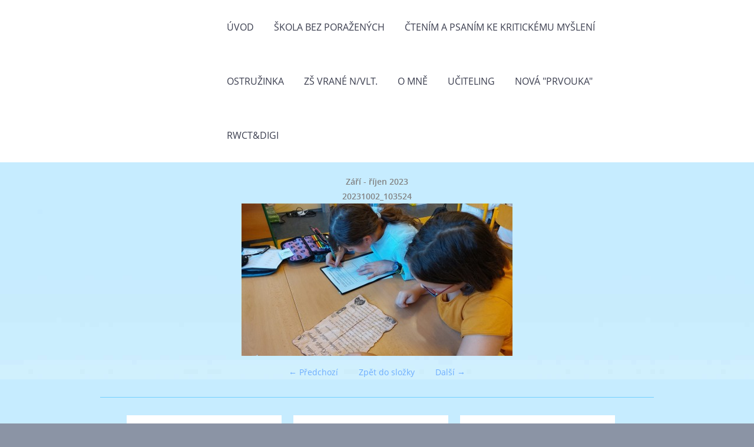

--- FILE ---
content_type: text/html; charset=UTF-8
request_url: https://www.vrtiskova.cz/fotoalbum/zs-vrane-nad-vltavou/zari---rijen-2023/20231002_103524.html
body_size: 5101
content:
<?xml version="1.0" encoding="utf-8"?>
<!DOCTYPE html PUBLIC "-//W3C//DTD XHTML 1.0 Transitional//EN" "http://www.w3.org/TR/xhtml1/DTD/xhtml1-transitional.dtd">
<html lang="cs" xml:lang="cs" xmlns="http://www.w3.org/1999/xhtml" xmlns:fb="http://ogp.me/ns/fb#">

      <head>

        <meta http-equiv="content-type" content="text/html; charset=utf-8" />
        <meta name="description" content="" />
        <meta name="keywords" content="Katka Vrtišková,učitelka,lektorka,mentorka,škola bez poražených,badatelství,učení venku,začít spolu" />
        <meta name="robots" content="all,follow" />
        <meta name="author" content="" />
        <meta name="viewport" content="width=device-width,initial-scale=1">
        
        <title>
            www.vrtiskova.cz - Fotoalbum - ZŠ VRANÉ NAD VLTAVOU - Září - říjen 2023 - 20231002_103524
        </title>
        <link rel="stylesheet" href="https://s3a.estranky.cz/css/d1000000371.css?nc=1749011760" type="text/css" /><style type="text/css">@media screen {
#obrazek  {background-image: url('/img/ulogo.10.png');}
}</style>
<link rel="stylesheet" href="//code.jquery.com/ui/1.12.1/themes/base/jquery-ui.css">
<script src="//code.jquery.com/jquery-1.12.4.js"></script>
<script src="//code.jquery.com/ui/1.12.1/jquery-ui.js"></script>
<script type="text/javascript" src="https://s3c.estranky.cz/js/ui.js?nc=1" id="index_script" ></script><meta property="og:title" content="20231002_103524" />
<meta property="og:type" content="article" />
<meta property="og:url" content="https://www.vrtiskova.cz/fotoalbum/zs-vrane-nad-vltavou/zari---rijen-2023/20231002_103524.html" />
<meta property="og:image" content="https://www.vrtiskova.cz/img/tiny/9115.jpg" />
<meta property="og:site_name" content="https://www.vrtiskova.cz" />
<meta property="og:description" content="" />
			<script type="text/javascript">
				dataLayer = [{
					'subscription': 'true',
				}];
			</script>
			
    </head>
    <body class=" contact-active">
        <div class="bg"></div>
        <!-- Wrapping the whole page, may have fixed or fluid width -->
        <div id="whole-page">
            

            <!-- Because of the matter of accessibility (text browsers,
            voice readers) we include a link leading to the page content and
            navigation } you'll probably want to hide them using display: none
            in your stylesheet -->

            <a href="#articles" class="accessibility-links">Jdi na obsah</a>
            <a href="#navigation" class="accessibility-links">Jdi na menu</a>

            <!-- We'll fill the document using horizontal rules thus separating
            the logical chunks of the document apart -->
            <hr />

            
            
            
            <!-- block for skyscraper and rectangle  -->
            <div id="sticky-box">
                <div id="sky-scraper-block">
                    
                    
                </div>
            </div>
            
            <!-- block for skyscraper and rectangle  -->

            <!-- Wrapping the document's visible part -->
            
            <!-- Hamburger icon -->
            <button type="button" class="menu-toggle" onclick="menuToggle()" id="menu-toggle">
            	<span></span>
            	<span></span>
            	<span></span>
            </button>
            
            <!-- Such navigation allows both horizontal and vertical rendering -->
  <div id="navigation">
    <div class="inner_frame">
<a href="/"><div id="logo"></div></a>
      <h2>Menu
        <span id="nav-decoration" class="decoration">
        </span></h2>
    <nav>
      <!-- <menu> tag itself -->
        <menu class="menu-type-onmouse">
          <li class="">
  <a href="/">Úvod</a>
     
</li>
<li class="level_1 dropdown">
  <a href="/clanky/skola-bez-porazenych/">Škola bez poražených</a>
     <ul class="level_2">
<li class="">
  <a href="/clanky/skola-bez-porazenych/probehle-kurzy/">Proběhlé kurzy</a>
</li><li class="">
  <a href="/clanky/skola-bez-porazenych/probehle-ochutnavky/">Proběhlé ochutnávky</a>
</li><li class="">
  <a href="/clanky/skola-bez-porazenych/aktualni-kurzy/">Aktuální kurzy</a>
</li>
</ul>
</li>
<li class="">
  <a href="/clanky/ctenim-a-psanim-ke-kritickemu-mysleni/">Čtením a psaním ke kritickému myšlení</a>
     
</li>
<li class="">
  <a href="/clanky/ostruzinka/">Ostružinka</a>
     
</li>
<li class="level_1 dropdown">
  <a href="/clanky/zs-vrane-n-vlt./">ZŠ Vrané n/Vlt.</a>
     <ul class="level_2">
<li class="">
  <a href="/clanky/zs-vrane-n-vlt./kontakty/">Kontakty</a>
</li><li class="">
  <a href="/clanky/zs-vrane-n-vlt./uceni-na-dalku---video-pruvodci/">Učení na dálku - video průvodci</a>
</li>
</ul>
</li>
<li class="level_1 dropdown">
  <a href="/clanky/o-mne/">O mně</a>
     <ul class="level_2">
<li class="">
  <a href="/clanky/o-mne/publikacni-cinnost--rozhovory/">Publikační činnost, rozhovory</a>
</li><li class="">
  <a href="/clanky/o-mne/videa-z-vyuky/">Videa z výuky</a>
</li><li class="">
  <a href="/clanky/o-mne/oceneni/">Ocenění</a>
</li>
</ul>
</li>
<li class="">
  <a href="/clanky/uciteling/">Učiteling</a>
     
</li>
<li class="">
  <a href="/clanky/nova--prvouka-/">Nová &quot;prvouka&quot;</a>
     
</li>
<li class="level_1 dropdown">
  <a href="/clanky/rwct-digi/">RWCT&amp;DiGi</a>
     <ul class="level_2">
<li class="">
  <a href="/clanky/rwct-digi/aktualni/">Aktuální</a>
</li><li class="">
  <a href="/clanky/rwct-digi/probehle/">Proběhlé</a>
</li>
</ul>
</li>

        </menu>
      <!-- /<menu> tag itself -->
    </nav>
      <div id="clear6" class="clear">
          &nbsp;
      </div>
    </div>
  </div>
<!-- menu ending -->

            
            <div id="document">
                <div id="in-document">

                    <!-- body of the page -->
                    <div id="body">
                        <div id="in-body">

                            <!-- main page content -->
                            <div id="content">
                            <div id="obalstranek">
                                
                                <!-- header -->
  <div id="header">
  <div id="obrazek"></div>
     <div class="inner_frame">
        <!-- This construction allows easy image replacement -->
        <h1 class="head-left">
  <a href="https://www.vrtiskova.cz/" title="" ></a>
</h1>
        <div id="header-decoration" class="decoration">
        </div>
     </div>
  </div>
<!-- /header -->

                                
                                <script language="JavaScript" type="text/javascript">
  <!--
    index_setCookieData('index_curr_photo', 9115);
  //-->
</script>

<div id="slide">
  <h2>Září - říjen 2023</h2>
  <div id="click">
    <h3 id="photo_curr_title">20231002_103524</h3>
    <div class="slide-img">
      <a href="/fotoalbum/zs-vrane-nad-vltavou/zari---rijen-2023/20231002_103428.html" class="previous-photo"  id="photo_prev_a" title="předchozí fotka"><span>&laquo;</span></a>  <!-- previous photo -->

      <a href="/fotoalbum/zs-vrane-nad-vltavou/zari---rijen-2023/20231002_103524.-.html" class="actual-photo" onclick="return index_photo_open(this,'_fullsize');" id="photo_curr_a"><img src="/img/mid/9115/20231002_103524.jpg" alt="" width="460" height="259"  id="photo_curr_img" /></a>   <!-- actual shown photo -->

      <a href="/fotoalbum/zs-vrane-nad-vltavou/zari---rijen-2023/20231002_104033.html" class="next-photo"  id="photo_next_a" title="další fotka"><span>&raquo;</span></a>  <!-- next photo -->

      <br /> <!-- clear -->
    </div>
    <p id="photo_curr_comment">
      
    </p>
    <div class="fb-like" data-href="https://www.vrtiskova.cz/fotoalbum/zs-vrane-nad-vltavou/zari---rijen-2023/20231002_103524.html" data-layout="standard" data-show-faces="true" data-action="like" data-share="false" data-colorscheme="light"></div>
  </div>
  <!-- TODO: javascript -->
<script type="text/javascript">
  <!--
    var index_ss_type = "small";
    var index_ss_nexthref = "/fotoalbum/zs-vrane-nad-vltavou/zari---rijen-2023/20231002_104033.html";
    var index_ss_firsthref = "/fotoalbum/zs-vrane-nad-vltavou/zari---rijen-2023/20230904_081002.html";
    index_ss_init ();
  //-->
</script>

  <div class="slidenav">
    <div class="back" id="photo_prev_div">
      <a href="/fotoalbum/zs-vrane-nad-vltavou/zari---rijen-2023/20231002_103428.html" id="photo_ns_prev_a">&larr; Předchozí</a>

    </div>
    <div class="forward" id="photo_next_div">
      <a href="/fotoalbum/zs-vrane-nad-vltavou/zari---rijen-2023/20231002_104033.html" id="photo_ns_next_a">Další &rarr;</a>

    </div>
    <a href="/fotoalbum/zs-vrane-nad-vltavou/zari---rijen-2023/">Zpět do složky</a>
    <br />
  </div>
  
  <script type="text/javascript">
    <!--
      index_photo_init ();
    //-->
  </script>
</div>

                            </div>
                            </div>
                            
                            
                            <div id="clear3" class="clear">
                                &nbsp;
                            </div>
                            <hr />

                            <!-- /main page content -->
                        </div>
                    </div>
                    <!-- /body -->

                    <div id="clear5" class="clear">
                        &nbsp;
                    </div>
                    <hr />

                    <div id="clear7" class="clear">
                        &nbsp;
                    </div>

                </div>
            </div>
            <div id="nav-column">

                                <div id="clear2" class="clear">
                                    &nbsp;
                                </div>
                                <hr />

                                <!-- Side column left/right -->
                                <div class="column">

                                    <!-- Inner column -->
                                    <div class="inner_frame inner-column">
                                        <!-- Portrait -->
  <div id="portrait" class="section">
    <h2>Portrét
      <span id="nav-portrait" class="portrait">
      </span></h2>
    <div class="inner_frame">
      <a href="/">
        <img src="/img/portrait.1.1630266226.jpeg" width="270" height="285" alt="Portrét" /></a>
    </div>
  </div>
<!-- /Portrait -->
                                        <!-- Contact -->
  <div id="contact-nav" class="section">
    <h2>Kontakt
      <span id="contact-nav-decoration" class="decoration">
      </span></h2>
    <div class="inner_frame">
      <address>
        <p class="contact_name">Katka Vrtišková</p><p class="contact_adress"></p><p class="contact_email"><a href="mailto:katka.vrtiskova@seznam.cz">katka.vrtiskova@seznam.cz</a></p>
      </address>
    </div>
  </div>
<!-- /Contact -->

                                        
                                        
                                        
                                        
                                        <!-- Photo album -->
  <div id="photo-album-nav" class="section">
    <h2>Fotoalbum
      <span id="photo-album-decoration" class="decoration">
      </span></h2>
    <div class="inner_frame">
      <ul>
        <li class="first ">
    <div class="photo-wrap">
  <div>
    <a href="/fotoalbum/rwct-digi/">
      <img src="/img/mid/9372/img_5870.jpg" alt="" width="75" height="42" /></a>
    <br />
  </div>
</div>
<a href="/fotoalbum/rwct-digi/">
        RWCT&amp;DiGi</a></li>
<li class="">
    <div class="photo-wrap">
  <div>
    <a href="/fotoalbum/uciteling/">
      <img src="/img/mid/9318/img_1233.jpg" alt="" width="42" height="75" /></a>
    <br />
  </div>
</div>
<a href="/fotoalbum/uciteling/">
        UČITELING</a></li>
<li class="">
    <div class="photo-wrap">
  <div>
    <a href="/fotoalbum/skola-bez-porazenych/">
      <img src="/img/mid/9511/img_8571.jpg" alt="" width="75" height="42" /></a>
    <br />
  </div>
</div>
<a href="/fotoalbum/skola-bez-porazenych/">
        ŠKOLA BEZ PORAŽENÝCH</a></li>
<li class="">
    <div class="photo-wrap">
  <div>
    <a href="/fotoalbum/kurzy-rwct/">
      <img src="/img/mid/9064/20230918_145038.jpg" alt="" width="42" height="75" /></a>
    <br />
  </div>
</div>
<a href="/fotoalbum/kurzy-rwct/">
        KURZY RWCT</a></li>
<li class="last ">
    <div class="photo-wrap">
  <div>
    <a href="/fotoalbum/zs-vrane-nad-vltavou/">
      <img src="/img/mid/9205/20231020_092913.jpg" alt="" width="75" height="42" /></a>
    <br />
  </div>
</div>
<a href="/fotoalbum/zs-vrane-nad-vltavou/">
        ZŠ VRANÉ NAD VLTAVOU</a></li>

      </ul>
    </div>
  </div>
<!-- /Photo album -->
<hr />

                                        <!-- Last photo -->
<div id="last-photo" class="section">
    <h2>Poslední fotografie
        <span id="last-photo-decoration" class="decoration">
        </span></h2>
    <div class="inner_frame">
        <div class="inner_wrap">
            <div class="wrap-of-wrap">
                <div class="wrap-of-photo">
                    <a href="/fotoalbum/skola-bez-porazenych/kurz-pro-sborovnu-zs-zaskola-podzim-2025/">
                        <img src="/img/mid/9557/img_0238.jpg" alt="IMG_0238" width="75" height="42" /></a>
                </div>
            </div>
            <span>
                <a href="/fotoalbum/skola-bez-porazenych/kurz-pro-sborovnu-zs-zaskola-podzim-2025/">KURZ PRO SBOROVNU ZŠ ZÁŠKOLA podzim 2025</a>
            </span>
        </div>
    </div>
</div>
<!-- /Last photo -->
<hr />

                                        
                                        
                                        
                                        
                                        
                                        
                                        <!-- Search -->
  <div id="search" class="section">
    <h2>Vyhledávání
      <span id="search-decoration" class="decoration">
      </span></h2>
    <div class="inner_frame">
      <form action="https://katalog.estranky.cz/" method="post">
        <fieldset>
          <input type="hidden" id="uid" name="uid" value="1438852" />
          <input name="key" id="key" />
          <br />
          <span class="clButton">
            <input type="submit" id="sendsearch" value="Vyhledat" />
          </span>
        </fieldset>
      </form>
    </div>
  </div>
<!-- /Search -->
<hr />

                                        
                                        
                                        <!-- Stats -->
  <div id="stats" class="section">
    <h2>Statistiky
      <span id="stats-decoration" class="decoration">
      </span></h2>
    <div class="inner_frame">
      <!-- Keeping in mind people with disabilities (summary, caption) as well as worshipers of semantic web -->
      <table summary="Statistiky">

        <tfoot>
          <tr>
            <th scope="row">Online:</th>
            <td>2</td>
          </tr>
        </tfoot>

        <tbody>
          <tr>
            <th scope="row">Celkem:</th>
            <td>489400</td>
          </tr>
          <tr>
            <th scope="row">Měsíc:</th>
            <td>5829</td>
          </tr>
          <tr>
            <th scope="row">Den:</th>
            <td>185</td>
          </tr>
        </tbody>
      </table>
    </div>
  </div>
<!-- Stats -->
<hr />
                                    </div>
                                    <!-- /Inner column -->

                                    <div id="clear4" class="clear">
                                        &nbsp;
                                    </div>

                                </div>
                                <!-- konci first column -->
                            </div>
                            <!-- Footer -->
                <div id="footer">
                    <div class="inner_frame">
                        <p>
                            &copy; 2025 eStránky.cz <span class="hide">|</span> <a class="promolink promolink-paid" href="//www.estranky.cz/" title="Tvorba webových stránek zdarma, jednoduše a do 5 minut."><strong>Tvorba webových stránek</strong></a> 
                            
                            
                            
                            
                            
                            
                        </p>
                        
                        
                    </div>
                </div>
                <!-- /Footer -->


            
            <!-- block for board position-->
        </div>
        <div id="fb-root"></div>
<script async defer src="https://connect.facebook.net/cs_CZ/sdk.js#xfbml=1&version=v3.2&appId=979412989240140&autoLogAppEvents=1"></script><!-- NO GEMIUS -->
    </body>
</html>